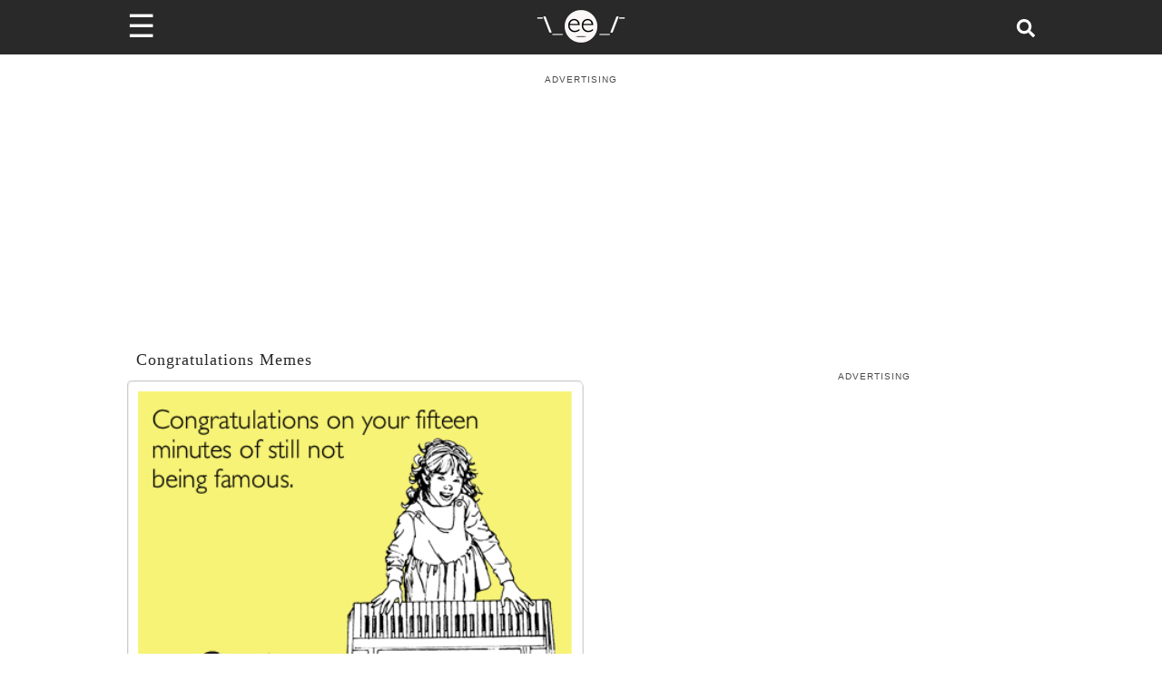

--- FILE ---
content_type: application/javascript; charset=utf-8
request_url: https://fundingchoicesmessages.google.com/f/AGSKWxVN_KiJBPD2V0QRSYx7oVz4Re5127GDJUmT8Dg28TUi3DFoiIRYw-9IxmAKAowA2aZJz02mqywatnfgDSEBvwtVfZEpxBzX__8oXkCXK-X8dBD_5j0a0Ii6yGIgCXn0ZqIbqycMJ7cokvyK8Oa4vRzf3mQAGk9DCWsweBRP1sGT8KYezbq4J-mbDCB6/__advert_1./adv/mjx..admicro./adzoneleft./banner.cgi?
body_size: -1285
content:
window['a364a797-324a-41e7-9aee-4b65c7d32286'] = true;

--- FILE ---
content_type: text/plain; charset=UTF-8
request_url: https://at.teads.tv/fpc?analytics_tag_id=PUB_9395&tfpvi=&gdpr_status=22&gdpr_reason=220&gdpr_consent=&ccpa_consent=&shared_ids=&sv=d656f4a&
body_size: -86
content:
N2ZkZjEwMWMtMGU4NS00ZGE5LWExN2UtYzliNmZjOGNkMmQwIzctNg==